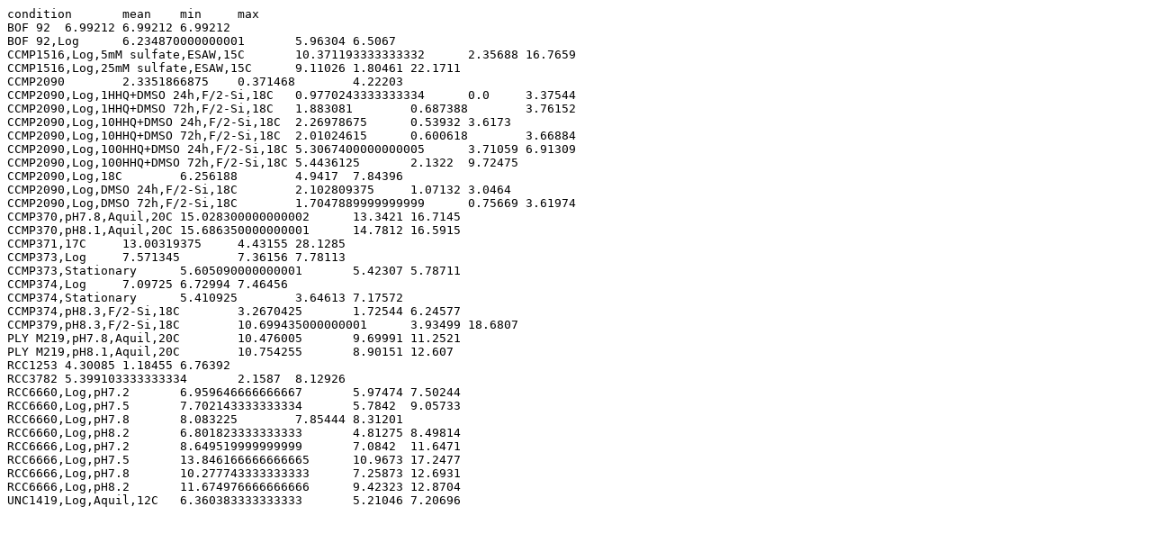

--- FILE ---
content_type: text/plain; charset=utf-8
request_url: https://protists.sbs.ntu.edu.sg/profile/download/plot/174440
body_size: 1915
content:
condition	mean	min	max
BOF 92	6.99212	6.99212	6.99212
BOF 92,Log	6.234870000000001	5.96304	6.5067
CCMP1516,Log,5mM sulfate,ESAW,15C	10.371193333333332	2.35688	16.7659
CCMP1516,Log,25mM sulfate,ESAW,15C	9.11026	1.80461	22.1711
CCMP2090	2.3351866875	0.371468	4.22203
CCMP2090,Log,1HHQ+DMSO 24h,F/2-Si,18C	0.9770243333333334	0.0	3.37544
CCMP2090,Log,1HHQ+DMSO 72h,F/2-Si,18C	1.883081	0.687388	3.76152
CCMP2090,Log,10HHQ+DMSO 24h,F/2-Si,18C	2.26978675	0.53932	3.6173
CCMP2090,Log,10HHQ+DMSO 72h,F/2-Si,18C	2.01024615	0.600618	3.66884
CCMP2090,Log,100HHQ+DMSO 24h,F/2-Si,18C	5.3067400000000005	3.71059	6.91309
CCMP2090,Log,100HHQ+DMSO 72h,F/2-Si,18C	5.4436125	2.1322	9.72475
CCMP2090,Log,18C	6.256188	4.9417	7.84396
CCMP2090,Log,DMSO 24h,F/2-Si,18C	2.102809375	1.07132	3.0464
CCMP2090,Log,DMSO 72h,F/2-Si,18C	1.7047889999999999	0.75669	3.61974
CCMP370,pH7.8,Aquil,20C	15.028300000000002	13.3421	16.7145
CCMP370,pH8.1,Aquil,20C	15.686350000000001	14.7812	16.5915
CCMP371,17C	13.00319375	4.43155	28.1285
CCMP373,Log	7.571345	7.36156	7.78113
CCMP373,Stationary	5.605090000000001	5.42307	5.78711
CCMP374,Log	7.09725	6.72994	7.46456
CCMP374,Stationary	5.410925	3.64613	7.17572
CCMP374,pH8.3,F/2-Si,18C	3.2670425	1.72544	6.24577
CCMP379,pH8.3,F/2-Si,18C	10.699435000000001	3.93499	18.6807
PLY M219,pH7.8,Aquil,20C	10.476005	9.69991	11.2521
PLY M219,pH8.1,Aquil,20C	10.754255	8.90151	12.607
RCC1253	4.30085	1.18455	6.76392
RCC3782	5.399103333333334	2.1587	8.12926
RCC6660,Log,pH7.2	6.959646666666667	5.97474	7.50244
RCC6660,Log,pH7.5	7.702143333333334	5.7842	9.05733
RCC6660,Log,pH7.8	8.083225	7.85444	8.31201
RCC6660,Log,pH8.2	6.801823333333333	4.81275	8.49814
RCC6666,Log,pH7.2	8.649519999999999	7.0842	11.6471
RCC6666,Log,pH7.5	13.846166666666665	10.9673	17.2477
RCC6666,Log,pH7.8	10.277743333333333	7.25873	12.6931
RCC6666,Log,pH8.2	11.674976666666666	9.42323	12.8704
UNC1419,Log,Aquil,12C	6.360383333333333	5.21046	7.20696